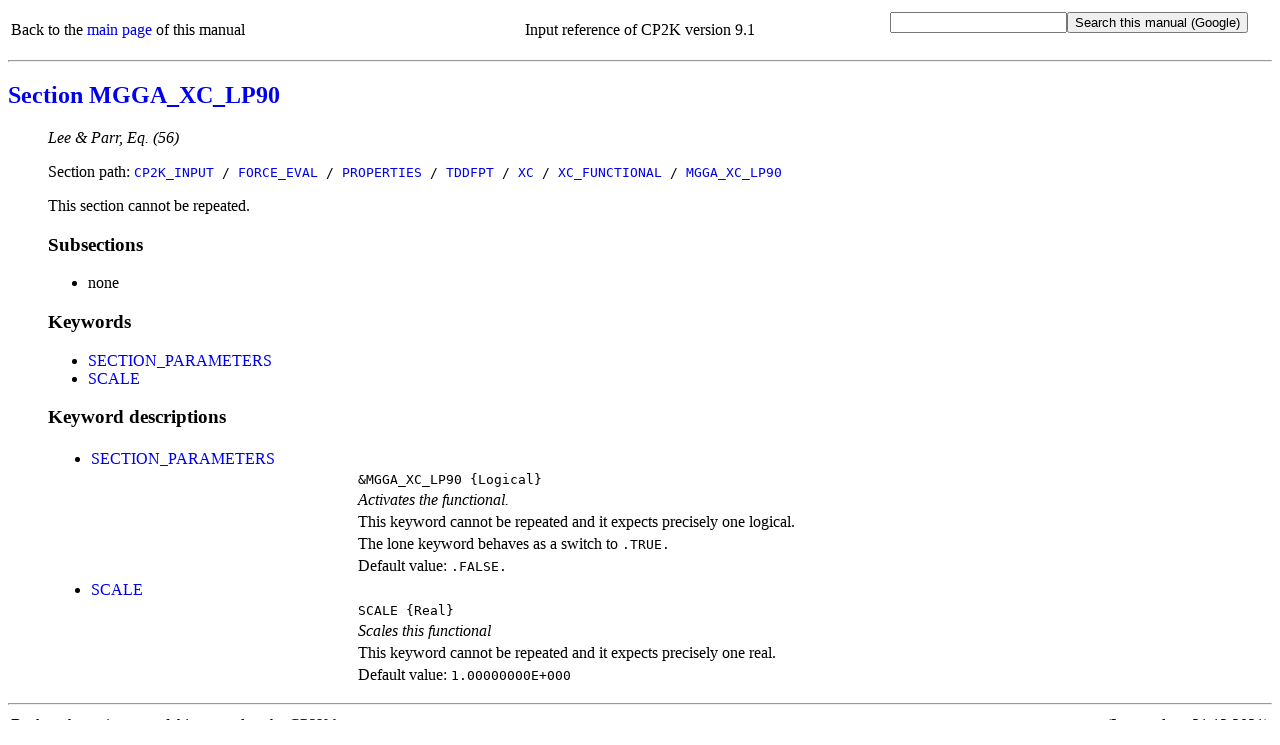

--- FILE ---
content_type: text/html
request_url: https://manual.cp2k.org/cp2k-9_1-branch/CP2K_INPUT/FORCE_EVAL/PROPERTIES/TDDFPT/XC/XC_FUNCTIONAL/MGGA_XC_LP90.html
body_size: 1888
content:
<!DOCTYPE html
  PUBLIC "html" "html">
<html>
   <head>
      <meta http-equiv="Content-Type" content="text/html; charset=UTF-8">
      <title>CP2K_INPUT / FORCE_EVAL / PROPERTIES / TDDFPT / XC / XC_FUNCTIONAL / MGGA_XC_LP90</title>
      <meta name="language" content="en">
      <meta name="copyright" content="2000 - 2021 CP2K developers group">
      <meta name="description" content="Lee &amp; Parr, Eq. (56)">
      <meta name="keywords" content="scientific,computing,chemistry,physics,documentation,help,manual,Fortran,parallel,molecular dynamics,MD,density functional theory,DFT,electronic structure,linear scaling,force field,Quickstep,GPW,GAPW,FIST,QM,MM">
      <link rel="shortcut icon" href="../../../../../../favicon.png" type="image/png">
      <style type="text/css">
  a {text-decoration: none;}
  body {background-color: #ffffff;}
  code.upper {text-transform: uppercase;}
  li {margin-left: 0em; padding-left: 0em; text-indent: 0em;}
  p.uctt {font-family: monospace; text-transform: uppercase;}
  table.default {table-layout: fixed; width: 100%;}
  td.l {width: 25%;}
  td.r {width: 75%;}
  ul.circle {list-style-type: circle;}
  ul.disc {list-style-type: disc;}
  ul.index {list-style-type: none; margin-left: 0em; padding-left: 1.8em; text-indent: 0em;}
  ul.none {list-style-type: none;}
  ul.noscript {list-style-type: disc;}
  ul.square {list-style-type: square;}
  .button {font-family: monospace; font-size: 100%; cursor: pointer;}
  #html_table
  {
   border: 1px solid #000000;
   border-collapse: collapse;
   margin-left: 25px;
   padding: 6px;
   text-align: left;
   vertical-align: middle;
  }
 </style><noscript>
         <style>
   ul.index {list-style-type: disc; margin-left: 0px; padding-left: 1.8em; text-indent: 0px}
   ul.noscript {display: none}
  </style></noscript><script language="javascript" type="text/javascript" src="../../../../../../toggle_folding.js"></script></head>
   <body>
      <table class="default" summary="header">
         <tr>
            <td align="left">
               Back to the <a href="../../../../../../index.html">main page</a> of this manual
               </td>
            <td align="center">
               Input reference of CP2K version 9.1</td>
            <td align="right">
               <form method="get" action="https://www.google.com/search"><input type="text" name="q" maxlength="255"><input type="submit" value="Search this manual (Google)"><input type="hidden" name="domains" value="https://manual.cp2k.org/trunk/"><input type="radio" style="visibility:hidden" name="sitesearch" value="https://manual.cp2k.org/trunk/" checked></form>
            </td>
         </tr>
      </table>
      <hr>
      <h2><a href="../../../../../../index.html#CP2K_INPUT/FORCE_EVAL/PROPERTIES/TDDFPT/XC/XC_FUNCTIONAL/MGGA_XC_LP90.html">Section MGGA_XC_LP90</a></h2>
      <ul class="none">
         <li><em>Lee & Parr, Eq. (56)</em></li>
      </ul>
      <ul class="none">
         <li>
            Section path:
            <code class="upper"><a href="../../../../../../CP2K_INPUT.html">CP2K_INPUT</a> /
               <a href="../../../../../FORCE_EVAL.html">FORCE_EVAL</a> /
               <a href="../../../../PROPERTIES.html">PROPERTIES</a> /
               <a href="../../../TDDFPT.html">TDDFPT</a> /
               <a href="../../XC.html">XC</a> /
               <a href="../XC_FUNCTIONAL.html">XC_FUNCTIONAL</a> /
               <a href="MGGA_XC_LP90.html">MGGA_XC_LP90</a></code></li>
      </ul>
      <ul class="none">
         <li>
            This section cannot be repeated.
            </li>
      </ul>
      <ul class="none">
         <li>
            <h3>Subsections</h3>
            <ul class="disc">
               <li>
                  none
                  </li>
            </ul>
         </li>
      </ul>
      <ul class="none">
         <li>
            <h3>Keywords</h3>
            <ul class="disc">
               <li><a href="#SECTION_PARAMETERS" id="list_SECTION_PARAMETERS">SECTION_PARAMETERS</a></li>
            </ul>
            <ul class="disc">
               <li><a href="#SCALE" id="list_SCALE">SCALE</a></li>
            </ul>
         </li>
      </ul>
      <ul class="none">
         <li>
            <h3>Keyword descriptions</h3>
            <table class="default" summary="keyword_description">
               <tr>
                  <td class="l">
                     <ul class="disc">
                        <li><a id="desc_SECTION_PARAMETERS"></a><a href="#list_SECTION_PARAMETERS" id="SECTION_PARAMETERS">SECTION_PARAMETERS</a></li>
                     </ul>
                  </td>
                  <td class="r"></td>
               </tr>
               <tr>
                  <td class="l"></td>
                  <td class="r"><code class="upper">&amp;MGGA_XC_LP90</code><code>&nbsp;{Logical}</code></td>
               </tr>
               <tr>
                  <td class="l"></td>
                  <td class="r"><em>Activates the functional.</em></td>
               </tr>
               <tr>
                  <td class="l"></td>
                  <td class="r">
                     This keyword cannot be repeated
                     and it expects
                     
                     precisely one logical.
                     </td>
               </tr>
               <tr>
                  <td class="l"></td>
                  <td class="r">
                     The lone keyword behaves as a switch to
                     <code class="upper">.TRUE.</code></td>
               </tr>
               <tr>
                  <td class="l"></td>
                  <td class="r">
                     Default value:
                     <code class="upper">.FALSE.</code></td>
               </tr>
            </table>
            <table class="default" summary="keyword_description">
               <tr>
                  <td class="l">
                     <ul class="disc">
                        <li><a id="desc_SCALE"></a><a href="#list_SCALE" id="SCALE">SCALE</a></li>
                     </ul>
                  </td>
                  <td class="r"></td>
               </tr>
               <tr>
                  <td class="l"></td>
                  <td class="r"><code class="upper">SCALE</code><code>&nbsp;{Real}</code></td>
               </tr>
               <tr>
                  <td class="l"></td>
                  <td class="r"><em>Scales this functional</em></td>
               </tr>
               <tr>
                  <td class="l"></td>
                  <td class="r">
                     This keyword cannot be repeated
                     and it expects
                     
                     precisely one real.
                     </td>
               </tr>
               <tr>
                  <td class="l"></td>
                  <td class="r">
                     Default value:
                     <code class="upper">1.00000000E+000</code></td>
               </tr>
            </table>
         </li>
      </ul>
      <hr>
      <table class="default" summary="footer">
         <tr>
            <td align="left">
               Back to the <a href="../../../../../../index.html">main page</a> of this manual or the <a href="https://www.cp2k.org">CP2K home page</a></td>
            <td align="right">
               (Last update:
               31.12.2021)
               </td>
         </tr>
      </table>
   </body>
</html>